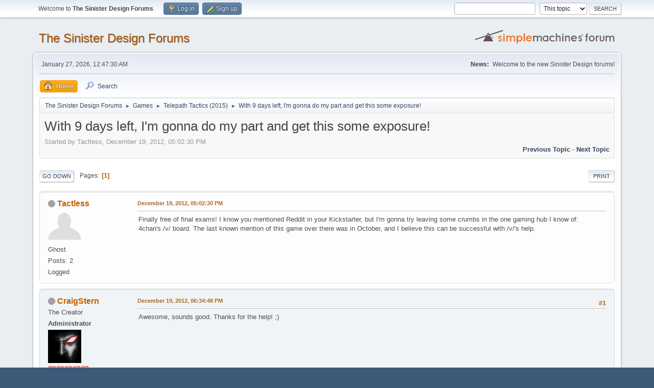

--- FILE ---
content_type: text/html; charset=UTF-8
request_url: https://sinisterdesign.net/forum/index.php?topic=1199.0
body_size: 5106
content:
<!DOCTYPE html>
<html lang="en-US">
<head>
	<meta charset="UTF-8">
	<link rel="stylesheet" href="https://sinisterdesign.net/forum/Themes/default/css/minified_4ebe2ae33bfea996033751bb817a304e.css?smf213_1678244862">
	<style>
	img.avatar { max-width: 65px !important; max-height: 65px !important; }
	
	</style>
	<script>
		var smf_theme_url = "https://sinisterdesign.net/forum/Themes/default";
		var smf_default_theme_url = "https://sinisterdesign.net/forum/Themes/default";
		var smf_images_url = "https://sinisterdesign.net/forum/Themes/default/images";
		var smf_smileys_url = "https://sinisterdesign.net/forum/Smileys";
		var smf_smiley_sets = "";
		var smf_smiley_sets_default = "";
		var smf_avatars_url = "https://sinisterdesign.net/forum/avatars";
		var smf_scripturl = "https://sinisterdesign.net/forum/index.php?PHPSESSID=922af8898aac0f9f128699c96725d73e&amp;";
		var smf_iso_case_folding = false;
		var smf_charset = "UTF-8";
		var smf_session_id = "68215b3d4f6b3349963692d29f48c626";
		var smf_session_var = "dcac7407b1cc";
		var smf_member_id = 0;
		var ajax_notification_text = 'Loading...';
		var help_popup_heading_text = 'A little lost? Let me explain:';
		var banned_text = 'Sorry Guest, you are banned from using this forum!';
		var smf_txt_expand = 'Expand';
		var smf_txt_shrink = 'Shrink';
		var smf_quote_expand = false;
		var allow_xhjr_credentials = false;
	</script>
	<script src="https://ajax.googleapis.com/ajax/libs/jquery/3.6.0/jquery.min.js"></script>
	<script src="https://sinisterdesign.net/forum/Themes/default/scripts/jquery.sceditor.bbcode.min.js?smf213_1678244862"></script>
	<script src="https://sinisterdesign.net/forum/Themes/default/scripts/minified_7cfa703de111125974077b5cd793742a.js?smf213_1678244862"></script>
	<script src="https://sinisterdesign.net/forum/Themes/default/scripts/minified_133ed000f60d8dc5e77f1b4bd5a21628.js?smf213_1678244862" defer></script>
	<script>
		var smf_smileys_url = 'https://sinisterdesign.net/forum/Smileys/';
		var bbc_quote_from = 'Quote from';
		var bbc_quote = 'Quote';
		var bbc_search_on = 'on';
	var smf_you_sure ='Are you sure you want to do this?';
	</script>
	<title>With 9 days left, I'm gonna do my part and get this some exposure!</title>
	<meta name="viewport" content="width=device-width, initial-scale=1">
	<meta property="og:site_name" content="The Sinister Design Forums">
	<meta property="og:title" content="With 9 days left, I'm gonna do my part and get this some exposure!">
	<meta name="keywords" content="Telepath Tactics,Together in Battle,Sinister Design">
	<meta property="og:url" content="https://sinisterdesign.net/forum/index.php?PHPSESSID=922af8898aac0f9f128699c96725d73e&amp;topic=1199.0">
	<meta property="og:description" content="With 9 days left, I'm gonna do my part and get this some exposure!">
	<meta name="description" content="With 9 days left, I'm gonna do my part and get this some exposure!">
	<meta name="theme-color" content="#557EA0">
	<link rel="canonical" href="https://sinisterdesign.net/forum/index.php?topic=1199.0">
	<link rel="help" href="https://sinisterdesign.net/forum/index.php?PHPSESSID=922af8898aac0f9f128699c96725d73e&amp;action=help">
	<link rel="contents" href="https://sinisterdesign.net/forum/index.php?PHPSESSID=922af8898aac0f9f128699c96725d73e&amp;">
	<link rel="search" href="https://sinisterdesign.net/forum/index.php?PHPSESSID=922af8898aac0f9f128699c96725d73e&amp;action=search">
	<link rel="alternate" type="application/rss+xml" title="The Sinister Design Forums - RSS" href="https://sinisterdesign.net/forum/index.php?PHPSESSID=922af8898aac0f9f128699c96725d73e&amp;action=.xml;type=rss2;board=35">
	<link rel="alternate" type="application/atom+xml" title="The Sinister Design Forums - Atom" href="https://sinisterdesign.net/forum/index.php?PHPSESSID=922af8898aac0f9f128699c96725d73e&amp;action=.xml;type=atom;board=35">
	<link rel="index" href="https://sinisterdesign.net/forum/index.php?PHPSESSID=922af8898aac0f9f128699c96725d73e&amp;board=35.0"><style>.vv_special { display:none; }</style>
</head>
<body id="chrome" class="action_messageindex board_35">
<div id="footerfix">
	<div id="top_section">
		<div class="inner_wrap">
			<ul class="floatleft" id="top_info">
				<li class="welcome">
					Welcome to <strong>The Sinister Design Forums</strong>.
				</li>
				<li class="button_login">
					<a href="https://sinisterdesign.net/forum/index.php?PHPSESSID=922af8898aac0f9f128699c96725d73e&amp;action=login" class="open" onclick="return reqOverlayDiv(this.href, 'Log in', 'login');">
						<span class="main_icons login"></span>
						<span class="textmenu">Log in</span>
					</a>
				</li>
				<li class="button_signup">
					<a href="https://sinisterdesign.net/forum/index.php?PHPSESSID=922af8898aac0f9f128699c96725d73e&amp;action=signup" class="open">
						<span class="main_icons regcenter"></span>
						<span class="textmenu">Sign up</span>
					</a>
				</li>
			</ul>
			<form id="search_form" class="floatright" action="https://sinisterdesign.net/forum/index.php?PHPSESSID=922af8898aac0f9f128699c96725d73e&amp;action=search2" method="post" accept-charset="UTF-8">
				<input type="search" name="search" value="">&nbsp;
				<select name="search_selection">
					<option value="all">Entire forum </option>
					<option value="topic" selected>This topic</option>
					<option value="board">This board</option>
				</select>
				<input type="hidden" name="sd_topic" value="1199">
				<input type="submit" name="search2" value="Search" class="button">
				<input type="hidden" name="advanced" value="0">
			</form>
		</div><!-- .inner_wrap -->
	</div><!-- #top_section -->
	<div id="header">
		<h1 class="forumtitle">
			<a id="top" href="https://sinisterdesign.net/forum/index.php?PHPSESSID=922af8898aac0f9f128699c96725d73e&amp;">The Sinister Design Forums</a>
		</h1>
		<img id="smflogo" src="https://sinisterdesign.net/forum/Themes/default/images/smflogo.svg" alt="Simple Machines Forum" title="Simple Machines Forum">
	</div>
	<div id="wrapper">
		<div id="upper_section">
			<div id="inner_section">
				<div id="inner_wrap" class="hide_720">
					<div class="user">
						<time datetime="2026-01-27T06:47:30Z">January 27, 2026, 12:47:30 AM</time>
					</div>
					<div class="news">
						<h2>News: </h2>
						<p>Welcome to the new Sinister Design forums!</p>
					</div>
				</div>
				<a class="mobile_user_menu">
					<span class="menu_icon"></span>
					<span class="text_menu">Main Menu</span>
				</a>
				<div id="main_menu">
					<div id="mobile_user_menu" class="popup_container">
						<div class="popup_window description">
							<div class="popup_heading">Main Menu
								<a href="javascript:void(0);" class="main_icons hide_popup"></a>
							</div>
							
					<ul class="dropmenu menu_nav">
						<li class="button_home">
							<a class="active" href="https://sinisterdesign.net/forum/index.php?PHPSESSID=922af8898aac0f9f128699c96725d73e&amp;">
								<span class="main_icons home"></span><span class="textmenu">Home</span>
							</a>
						</li>
						<li class="button_search">
							<a href="https://sinisterdesign.net/forum/index.php?PHPSESSID=922af8898aac0f9f128699c96725d73e&amp;action=search">
								<span class="main_icons search"></span><span class="textmenu">Search</span>
							</a>
						</li>
					</ul><!-- .menu_nav -->
						</div>
					</div>
				</div>
				<div class="navigate_section">
					<ul>
						<li>
							<a href="https://sinisterdesign.net/forum/index.php?PHPSESSID=922af8898aac0f9f128699c96725d73e&amp;"><span>The Sinister Design Forums</span></a>
						</li>
						<li>
							<span class="dividers"> &#9658; </span>
							<a href="https://sinisterdesign.net/forum/index.php?PHPSESSID=922af8898aac0f9f128699c96725d73e&amp;#c2"><span>Games</span></a>
						</li>
						<li>
							<span class="dividers"> &#9658; </span>
							<a href="https://sinisterdesign.net/forum/index.php?PHPSESSID=922af8898aac0f9f128699c96725d73e&amp;board=35.0"><span>Telepath Tactics (2015)</span></a>
						</li>
						<li class="last">
							<span class="dividers"> &#9658; </span>
							<a href="https://sinisterdesign.net/forum/index.php?PHPSESSID=922af8898aac0f9f128699c96725d73e&amp;topic=1199.0"><span>With 9 days left, I'm gonna do my part and get this some exposure!</span></a>
						</li>
					</ul>
				</div><!-- .navigate_section -->
			</div><!-- #inner_section -->
		</div><!-- #upper_section -->
		<div id="content_section">
			<div id="main_content_section">
		<div id="display_head" class="information">
			<h2 class="display_title">
				<span id="top_subject">With 9 days left, I'm gonna do my part and get this some exposure!</span>
			</h2>
			<p>Started by Tactless, December 19, 2012, 05:02:30 PM</p>
			<span class="nextlinks floatright"><a href="https://sinisterdesign.net/forum/index.php?PHPSESSID=922af8898aac0f9f128699c96725d73e&amp;topic=1199.0;prev_next=prev#new">Previous topic</a> - <a href="https://sinisterdesign.net/forum/index.php?PHPSESSID=922af8898aac0f9f128699c96725d73e&amp;topic=1199.0;prev_next=next#new">Next topic</a></span>
		</div><!-- #display_head -->
		
		<div class="pagesection top">
			
		<div class="buttonlist floatright">
			
				<a class="button button_strip_print" href="https://sinisterdesign.net/forum/index.php?PHPSESSID=922af8898aac0f9f128699c96725d73e&amp;action=printpage;topic=1199.0"  rel="nofollow">Print</a>
		</div>
			 
			<div class="pagelinks floatleft">
				<a href="#bot" class="button">Go Down</a>
				<span class="pages">Pages</span><span class="current_page">1</span> 
			</div>
		<div class="mobile_buttons floatright">
			<a class="button mobile_act">User actions</a>
			
		</div>
		</div>
		<div id="forumposts">
			<form action="https://sinisterdesign.net/forum/index.php?PHPSESSID=922af8898aac0f9f128699c96725d73e&amp;action=quickmod2;topic=1199.0" method="post" accept-charset="UTF-8" name="quickModForm" id="quickModForm" onsubmit="return oQuickModify.bInEditMode ? oQuickModify.modifySave('68215b3d4f6b3349963692d29f48c626', 'dcac7407b1cc') : false">
				<div class="windowbg" id="msg44997">
					
					<div class="post_wrapper">
						<div class="poster">
							<h4>
								<span class="off" title="Offline"></span>
								<a href="https://sinisterdesign.net/forum/index.php?PHPSESSID=922af8898aac0f9f128699c96725d73e&amp;action=profile;u=1435" title="View the profile of Tactless">Tactless</a>
							</h4>
							<ul class="user_info">
								<li class="avatar">
									<a href="https://sinisterdesign.net/forum/index.php?PHPSESSID=922af8898aac0f9f128699c96725d73e&amp;action=profile;u=1435"><img class="avatar" src="https://sinisterdesign.net/forum/avatars/default.png" alt=""></a>
								</li>
								<li class="icons"></li>
								<li class="postgroup">Ghost</li>
								<li class="postcount">Posts: 2</li>
								<li class="profile">
									<ol class="profile_icons">
									</ol>
								</li><!-- .profile -->
								<li class="poster_ip">Logged</li>
							</ul>
						</div><!-- .poster -->
						<div class="postarea">
							<div class="keyinfo">
								<div id="subject_44997" class="subject_title subject_hidden">
									<a href="https://sinisterdesign.net/forum/index.php?PHPSESSID=922af8898aac0f9f128699c96725d73e&amp;msg=44997" rel="nofollow">With 9 days left, I'm gonna do my part and get this some exposure!</a>
								</div>
								
								<div class="postinfo">
									<span class="messageicon"  style="position: absolute; z-index: -1;">
										<img src="https://sinisterdesign.net/forum/Themes/default/images/post/xx.png" alt="">
									</span>
									<a href="https://sinisterdesign.net/forum/index.php?PHPSESSID=922af8898aac0f9f128699c96725d73e&amp;msg=44997" rel="nofollow" title="With 9 days left, I'm gonna do my part and get this some exposure!" class="smalltext">December 19, 2012, 05:02:30 PM</a>
									<span class="spacer"></span>
									<span class="smalltext modified floatright" id="modified_44997">
									</span>
								</div>
								<div id="msg_44997_quick_mod"></div>
							</div><!-- .keyinfo -->
							<div class="post">
								<div class="inner" data-msgid="44997" id="msg_44997">
									Finally free of final exams! I know you mentioned Reddit in your Kickstarter, but I&#039;m gonna try leaving some crumbs in the one gaming hub I know of: 4chan&#039;s /v/ board. The last known mention of this game over there was in October, and I believe this can be successful with /v/&#039;s help.
								</div>
							</div><!-- .post -->
							<div class="under_message">
								<ul class="floatleft">
								</ul>
							</div><!-- .under_message -->
						</div><!-- .postarea -->
						<div class="moderatorbar">
						</div><!-- .moderatorbar -->
					</div><!-- .post_wrapper -->
				</div><!-- $message[css_class] -->
				<hr class="post_separator">
				<div class="windowbg" id="msg45000">
					
					
					<div class="post_wrapper">
						<div class="poster">
							<h4>
								<span class="off" title="Offline"></span>
								<a href="https://sinisterdesign.net/forum/index.php?PHPSESSID=922af8898aac0f9f128699c96725d73e&amp;action=profile;u=3" title="View the profile of CraigStern">CraigStern</a>
							</h4>
							<ul class="user_info">
								<li class="title">The Creator</li>
								<li class="membergroup">Administrator</li>
								<li class="avatar">
									<a href="https://sinisterdesign.net/forum/index.php?PHPSESSID=922af8898aac0f9f128699c96725d73e&amp;action=profile;u=3"><img class="avatar" src="https://sinisterdesign.net/forum/custom_avatar/avatar_3_1678308043.jpg" alt=""></a>
								</li>
								<li class="icons"><img src="https://sinisterdesign.net/forum/Themes/default/images/membericons/iconadmin.png" alt="*"><img src="https://sinisterdesign.net/forum/Themes/default/images/membericons/iconadmin.png" alt="*"><img src="https://sinisterdesign.net/forum/Themes/default/images/membericons/iconadmin.png" alt="*"><img src="https://sinisterdesign.net/forum/Themes/default/images/membericons/iconadmin.png" alt="*"><img src="https://sinisterdesign.net/forum/Themes/default/images/membericons/iconadmin.png" alt="*"></li>
								<li class="postgroup">Hero</li>
								<li class="postcount">Posts: 4,812</li>
								<li class="im_icons">
									<ol>
										<li class="custom cust_gender"><span class=" main_icons gender_0" title="None"></span></li>
									</ol>
								</li>
								<li class="profile">
									<ol class="profile_icons">
										<li><a href="http://sinisterdesign.net/" title="Sinister Design" target="_blank" rel="noopener"><span class="main_icons www centericon" title="Sinister Design"></span></a></li>
									</ol>
								</li><!-- .profile -->
								<li class="poster_ip">Logged</li>
							</ul>
						</div><!-- .poster -->
						<div class="postarea">
							<div class="keyinfo">
								<div id="subject_45000" class="subject_title subject_hidden">
									<a href="https://sinisterdesign.net/forum/index.php?PHPSESSID=922af8898aac0f9f128699c96725d73e&amp;msg=45000" rel="nofollow">Re: With 9 days left, I'm gonna do my part and get this some exposure!</a>
								</div>
								<span class="page_number floatright">#1</span>
								<div class="postinfo">
									<span class="messageicon"  style="position: absolute; z-index: -1;">
										<img src="https://sinisterdesign.net/forum/Themes/default/images/post/xx.png" alt="">
									</span>
									<a href="https://sinisterdesign.net/forum/index.php?PHPSESSID=922af8898aac0f9f128699c96725d73e&amp;msg=45000" rel="nofollow" title="Reply #1 - Re: With 9 days left, I'm gonna do my part and get this some exposure!" class="smalltext">December 19, 2012, 06:34:48 PM</a>
									<span class="spacer"></span>
									<span class="smalltext modified floatright" id="modified_45000">
									</span>
								</div>
								<div id="msg_45000_quick_mod"></div>
							</div><!-- .keyinfo -->
							<div class="post">
								<div class="inner" data-msgid="45000" id="msg_45000">
									Awesome, sounds good. Thanks for the help! ;)
								</div>
							</div><!-- .post -->
							<div class="under_message">
								<ul class="floatleft">
								</ul>
							</div><!-- .under_message -->
						</div><!-- .postarea -->
						<div class="moderatorbar">
						</div><!-- .moderatorbar -->
					</div><!-- .post_wrapper -->
				</div><!-- $message[css_class] -->
				<hr class="post_separator">
			</form>
		</div><!-- #forumposts -->
		<div class="pagesection">
			
		<div class="buttonlist floatright">
			
				<a class="button button_strip_print" href="https://sinisterdesign.net/forum/index.php?PHPSESSID=922af8898aac0f9f128699c96725d73e&amp;action=printpage;topic=1199.0"  rel="nofollow">Print</a>
		</div>
			 
			<div class="pagelinks floatleft">
				<a href="#main_content_section" class="button" id="bot">Go Up</a>
				<span class="pages">Pages</span><span class="current_page">1</span> 
			</div>
		<div class="mobile_buttons floatright">
			<a class="button mobile_act">User actions</a>
			
		</div>
		</div>
				<div class="navigate_section">
					<ul>
						<li>
							<a href="https://sinisterdesign.net/forum/index.php?PHPSESSID=922af8898aac0f9f128699c96725d73e&amp;"><span>The Sinister Design Forums</span></a>
						</li>
						<li>
							<span class="dividers"> &#9658; </span>
							<a href="https://sinisterdesign.net/forum/index.php?PHPSESSID=922af8898aac0f9f128699c96725d73e&amp;#c2"><span>Games</span></a>
						</li>
						<li>
							<span class="dividers"> &#9658; </span>
							<a href="https://sinisterdesign.net/forum/index.php?PHPSESSID=922af8898aac0f9f128699c96725d73e&amp;board=35.0"><span>Telepath Tactics (2015)</span></a>
						</li>
						<li class="last">
							<span class="dividers"> &#9658; </span>
							<a href="https://sinisterdesign.net/forum/index.php?PHPSESSID=922af8898aac0f9f128699c96725d73e&amp;topic=1199.0"><span>With 9 days left, I'm gonna do my part and get this some exposure!</span></a>
						</li>
					</ul>
				</div><!-- .navigate_section -->
		<div id="moderationbuttons">
			
		</div>
		<div id="display_jump_to"></div>
		<div id="mobile_action" class="popup_container">
			<div class="popup_window description">
				<div class="popup_heading">
					User actions
					<a href="javascript:void(0);" class="main_icons hide_popup"></a>
				</div>
				
		<div class="buttonlist">
			
				<a class="button button_strip_print" href="https://sinisterdesign.net/forum/index.php?PHPSESSID=922af8898aac0f9f128699c96725d73e&amp;action=printpage;topic=1199.0"  rel="nofollow">Print</a>
		</div>
			</div>
		</div>
		<script>
			if ('XMLHttpRequest' in window)
			{
				var oQuickModify = new QuickModify({
					sScriptUrl: smf_scripturl,
					sClassName: 'quick_edit',
					bShowModify: true,
					iTopicId: 1199,
					sTemplateBodyEdit: '\n\t\t\t\t\t\t<div id="quick_edit_body_container">\n\t\t\t\t\t\t\t<div id="error_box" class="error"><' + '/div>\n\t\t\t\t\t\t\t<textarea class="editor" name="message" rows="12" tabindex="1">%body%<' + '/textarea><br>\n\t\t\t\t\t\t\t<input type="hidden" name="dcac7407b1cc" value="68215b3d4f6b3349963692d29f48c626">\n\t\t\t\t\t\t\t<input type="hidden" name="topic" value="1199">\n\t\t\t\t\t\t\t<input type="hidden" name="msg" value="%msg_id%">\n\t\t\t\t\t\t\t<div class="righttext quickModifyMargin">\n\t\t\t\t\t\t\t\t<input type="submit" name="post" value="Save" tabindex="2" onclick="return oQuickModify.modifySave(\'68215b3d4f6b3349963692d29f48c626\', \'dcac7407b1cc\');" accesskey="s" class="button"> <input type="submit" name="cancel" value="Cancel" tabindex="3" onclick="return oQuickModify.modifyCancel();" class="button">\n\t\t\t\t\t\t\t<' + '/div>\n\t\t\t\t\t\t<' + '/div>',
					sTemplateSubjectEdit: '<input type="text" name="subject" value="%subject%" size="80" maxlength="80" tabindex="4">',
					sTemplateBodyNormal: '%body%',
					sTemplateSubjectNormal: '<a hr'+'ef="' + smf_scripturl + '?topic=1199.msg%msg_id%#msg%msg_id%" rel="nofollow">%subject%<' + '/a>',
					sTemplateTopSubject: '%subject%',
					sTemplateReasonEdit: 'Reason for editing: <input type="text" name="modify_reason" value="%modify_reason%" size="80" maxlength="80" tabindex="5" class="quickModifyMargin">',
					sTemplateReasonNormal: '%modify_text',
					sErrorBorderStyle: '1px solid red'
				});

				aJumpTo[aJumpTo.length] = new JumpTo({
					sContainerId: "display_jump_to",
					sJumpToTemplate: "<label class=\"smalltext jump_to\" for=\"%select_id%\">Jump to<" + "/label> %dropdown_list%",
					iCurBoardId: 35,
					iCurBoardChildLevel: 0,
					sCurBoardName: "Telepath Tactics (2015)",
					sBoardChildLevelIndicator: "==",
					sBoardPrefix: "=> ",
					sCatSeparator: "-----------------------------",
					sCatPrefix: "",
					sGoButtonLabel: "Go"
				});

				aIconLists[aIconLists.length] = new IconList({
					sBackReference: "aIconLists[" + aIconLists.length + "]",
					sIconIdPrefix: "msg_icon_",
					sScriptUrl: smf_scripturl,
					bShowModify: true,
					iBoardId: 35,
					iTopicId: 1199,
					sSessionId: smf_session_id,
					sSessionVar: smf_session_var,
					sLabelIconList: "Message icon",
					sBoxBackground: "transparent",
					sBoxBackgroundHover: "#ffffff",
					iBoxBorderWidthHover: 1,
					sBoxBorderColorHover: "#adadad" ,
					sContainerBackground: "#ffffff",
					sContainerBorder: "1px solid #adadad",
					sItemBorder: "1px solid #ffffff",
					sItemBorderHover: "1px dotted gray",
					sItemBackground: "transparent",
					sItemBackgroundHover: "#e0e0f0"
				});
			}
		</script>
			<script>
				var verificationpostHandle = new smfCaptcha("https://sinisterdesign.net/forum/index.php?PHPSESSID=922af8898aac0f9f128699c96725d73e&amp;action=verificationcode;vid=post;rand=9aaec37f3b8f3e5b5a4d2c65de162af0", "post", 1);
			</script>
			</div><!-- #main_content_section -->
		</div><!-- #content_section -->
	</div><!-- #wrapper -->
</div><!-- #footerfix -->
	<div id="footer">
		<div class="inner_wrap">
		<ul>
			<li class="floatright"><a href="https://sinisterdesign.net/forum/index.php?PHPSESSID=922af8898aac0f9f128699c96725d73e&amp;action=help">Help</a> | <a href="https://sinisterdesign.net/forum/index.php?PHPSESSID=922af8898aac0f9f128699c96725d73e&amp;action=agreement">Terms and Rules</a> | <a href="#top_section">Go Up &#9650;</a></li>
			<li class="copyright"><a href="https://sinisterdesign.net/forum/index.php?PHPSESSID=922af8898aac0f9f128699c96725d73e&amp;action=credits" title="License" target="_blank" rel="noopener">SMF 2.1.3 &copy; 2022</a>, <a href="https://www.simplemachines.org" title="Simple Machines" target="_blank" rel="noopener">Simple Machines</a></li>
		</ul>
		</div>
	</div><!-- #footer -->
<script>
window.addEventListener("DOMContentLoaded", function() {
	function triggerCron()
	{
		$.get('https://sinisterdesign.net/forum' + "/cron.php?ts=1769496450");
	}
	window.setTimeout(triggerCron, 1);
		$.sceditor.locale["en"] = {
			"Width (optional):": "Width (optional):",
			"Height (optional):": "Height (optional):",
			"Insert": "Insert",
			"Description (optional):": "Description (optional)",
			"Rows:": "Rows:",
			"Cols:": "Cols:",
			"URL:": "URL:",
			"E-mail:": "E-mail:",
			"Video URL:": "Video URL:",
			"More": "More",
			"Close": "Close",
			dateFormat: "month/day/year"
		};
});
</script>
</body>
</html>